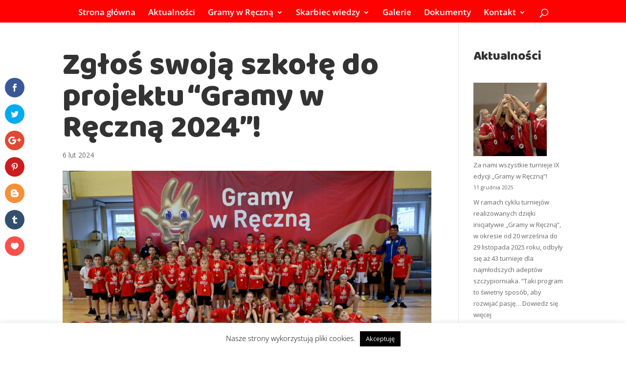

--- FILE ---
content_type: text/css
request_url: https://www.gramywreczna.pl/wp-content/uploads/wtfdivi/wp_head.css?ver=1485126140
body_size: 122
content:
.et_pb_slider:not(.et_pb_post_slider) .et-pb-controllers a{border-radius:0 !important}.et_pb_slider:not(.et_pb_post_slider) .et-pb-controllers a{background-color:transparent;border:1px solid #fff}

--- FILE ---
content_type: text/plain
request_url: https://www.google-analytics.com/j/collect?v=1&_v=j102&a=1099844639&t=pageview&_s=1&dl=https%3A%2F%2Fwww.gramywreczna.pl%2Fzglos-swoja-szkole-do-projektu-gramy-w-reczna-2024%2F&ul=en-us%40posix&dt=Zg%C5%82o%C5%9B%20swoj%C4%85%20szko%C5%82%C4%99%20do%20projektu%20%E2%80%9CGramy%20w%20R%C4%99czn%C4%85%202024%E2%80%9D!%20%7C%20Gramy%20w%20r%C4%99czn%C4%85&sr=1280x720&vp=1280x720&_u=IEBAAEABAAAAACAAI~&jid=2018477607&gjid=565587505&cid=1732121850.1768732890&tid=UA-65208450-3&_gid=688585368.1768732890&_r=1&_slc=1&z=323218558
body_size: -450
content:
2,cG-FES09VS36Y